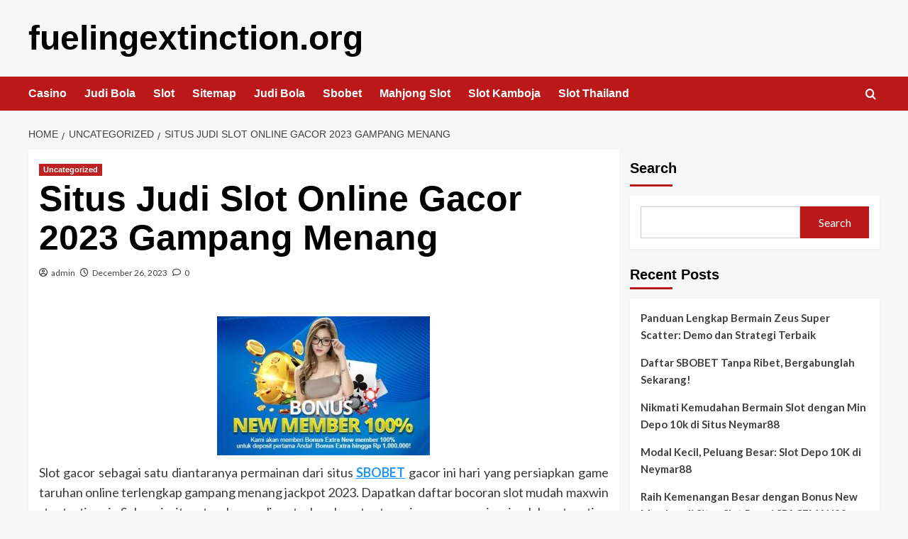

--- FILE ---
content_type: text/html; charset=UTF-8
request_url: https://www.fuelingextinction.org/situs-judi-slot-online-gacor-2023-gampang-menang/
body_size: 16833
content:
<!doctype html>
<html lang="en-US">

<head>
    <meta charset="UTF-8">
    <meta name="viewport" content="width=device-width, initial-scale=1">
    <link rel="profile" href="https://gmpg.org/xfn/11">
    <title>Situs Judi Slot Online Gacor 2023 Gampang Menang &#8211; fuelingextinction.org</title>
<meta name='robots' content='max-image-preview:large' />
<link rel='preload' href='https://fonts.googleapis.com/css?family=Source%2BSans%2BPro%3A400%2C700%7CLato%3A400%2C700&#038;subset=latin&#038;display=swap' as='style' onload="this.onload=null;this.rel='stylesheet'" type='text/css' media='all' crossorigin='anonymous'>
<link rel='preconnect' href='https://fonts.googleapis.com' crossorigin='anonymous'>
<link rel='preconnect' href='https://fonts.gstatic.com' crossorigin='anonymous'>
<link rel='dns-prefetch' href='//fonts.googleapis.com' />
<link rel='preconnect' href='https://fonts.googleapis.com' />
<link rel='preconnect' href='https://fonts.gstatic.com' />
<link rel="alternate" type="application/rss+xml" title="fuelingextinction.org &raquo; Feed" href="https://www.fuelingextinction.org/feed/" />
<link rel="alternate" type="application/rss+xml" title="fuelingextinction.org &raquo; Comments Feed" href="https://www.fuelingextinction.org/comments/feed/" />
<link rel="alternate" type="application/rss+xml" title="fuelingextinction.org &raquo; Situs Judi Slot Online Gacor 2023 Gampang Menang Comments Feed" href="https://www.fuelingextinction.org/situs-judi-slot-online-gacor-2023-gampang-menang/feed/" />
<link rel="alternate" title="oEmbed (JSON)" type="application/json+oembed" href="https://www.fuelingextinction.org/wp-json/oembed/1.0/embed?url=https%3A%2F%2Fwww.fuelingextinction.org%2Fsitus-judi-slot-online-gacor-2023-gampang-menang%2F" />
<link rel="alternate" title="oEmbed (XML)" type="text/xml+oembed" href="https://www.fuelingextinction.org/wp-json/oembed/1.0/embed?url=https%3A%2F%2Fwww.fuelingextinction.org%2Fsitus-judi-slot-online-gacor-2023-gampang-menang%2F&#038;format=xml" />
<style id='wp-img-auto-sizes-contain-inline-css' type='text/css'>
img:is([sizes=auto i],[sizes^="auto," i]){contain-intrinsic-size:3000px 1500px}
/*# sourceURL=wp-img-auto-sizes-contain-inline-css */
</style>
<style id='wp-emoji-styles-inline-css' type='text/css'>

	img.wp-smiley, img.emoji {
		display: inline !important;
		border: none !important;
		box-shadow: none !important;
		height: 1em !important;
		width: 1em !important;
		margin: 0 0.07em !important;
		vertical-align: -0.1em !important;
		background: none !important;
		padding: 0 !important;
	}
/*# sourceURL=wp-emoji-styles-inline-css */
</style>
<style id='wp-block-library-inline-css' type='text/css'>
:root{--wp-block-synced-color:#7a00df;--wp-block-synced-color--rgb:122,0,223;--wp-bound-block-color:var(--wp-block-synced-color);--wp-editor-canvas-background:#ddd;--wp-admin-theme-color:#007cba;--wp-admin-theme-color--rgb:0,124,186;--wp-admin-theme-color-darker-10:#006ba1;--wp-admin-theme-color-darker-10--rgb:0,107,160.5;--wp-admin-theme-color-darker-20:#005a87;--wp-admin-theme-color-darker-20--rgb:0,90,135;--wp-admin-border-width-focus:2px}@media (min-resolution:192dpi){:root{--wp-admin-border-width-focus:1.5px}}.wp-element-button{cursor:pointer}:root .has-very-light-gray-background-color{background-color:#eee}:root .has-very-dark-gray-background-color{background-color:#313131}:root .has-very-light-gray-color{color:#eee}:root .has-very-dark-gray-color{color:#313131}:root .has-vivid-green-cyan-to-vivid-cyan-blue-gradient-background{background:linear-gradient(135deg,#00d084,#0693e3)}:root .has-purple-crush-gradient-background{background:linear-gradient(135deg,#34e2e4,#4721fb 50%,#ab1dfe)}:root .has-hazy-dawn-gradient-background{background:linear-gradient(135deg,#faaca8,#dad0ec)}:root .has-subdued-olive-gradient-background{background:linear-gradient(135deg,#fafae1,#67a671)}:root .has-atomic-cream-gradient-background{background:linear-gradient(135deg,#fdd79a,#004a59)}:root .has-nightshade-gradient-background{background:linear-gradient(135deg,#330968,#31cdcf)}:root .has-midnight-gradient-background{background:linear-gradient(135deg,#020381,#2874fc)}:root{--wp--preset--font-size--normal:16px;--wp--preset--font-size--huge:42px}.has-regular-font-size{font-size:1em}.has-larger-font-size{font-size:2.625em}.has-normal-font-size{font-size:var(--wp--preset--font-size--normal)}.has-huge-font-size{font-size:var(--wp--preset--font-size--huge)}.has-text-align-center{text-align:center}.has-text-align-left{text-align:left}.has-text-align-right{text-align:right}.has-fit-text{white-space:nowrap!important}#end-resizable-editor-section{display:none}.aligncenter{clear:both}.items-justified-left{justify-content:flex-start}.items-justified-center{justify-content:center}.items-justified-right{justify-content:flex-end}.items-justified-space-between{justify-content:space-between}.screen-reader-text{border:0;clip-path:inset(50%);height:1px;margin:-1px;overflow:hidden;padding:0;position:absolute;width:1px;word-wrap:normal!important}.screen-reader-text:focus{background-color:#ddd;clip-path:none;color:#444;display:block;font-size:1em;height:auto;left:5px;line-height:normal;padding:15px 23px 14px;text-decoration:none;top:5px;width:auto;z-index:100000}html :where(.has-border-color){border-style:solid}html :where([style*=border-top-color]){border-top-style:solid}html :where([style*=border-right-color]){border-right-style:solid}html :where([style*=border-bottom-color]){border-bottom-style:solid}html :where([style*=border-left-color]){border-left-style:solid}html :where([style*=border-width]){border-style:solid}html :where([style*=border-top-width]){border-top-style:solid}html :where([style*=border-right-width]){border-right-style:solid}html :where([style*=border-bottom-width]){border-bottom-style:solid}html :where([style*=border-left-width]){border-left-style:solid}html :where(img[class*=wp-image-]){height:auto;max-width:100%}:where(figure){margin:0 0 1em}html :where(.is-position-sticky){--wp-admin--admin-bar--position-offset:var(--wp-admin--admin-bar--height,0px)}@media screen and (max-width:600px){html :where(.is-position-sticky){--wp-admin--admin-bar--position-offset:0px}}

/*# sourceURL=wp-block-library-inline-css */
</style><style id='wp-block-archives-inline-css' type='text/css'>
.wp-block-archives{box-sizing:border-box}.wp-block-archives-dropdown label{display:block}
/*# sourceURL=https://www.fuelingextinction.org/wp-includes/blocks/archives/style.min.css */
</style>
<style id='wp-block-categories-inline-css' type='text/css'>
.wp-block-categories{box-sizing:border-box}.wp-block-categories.alignleft{margin-right:2em}.wp-block-categories.alignright{margin-left:2em}.wp-block-categories.wp-block-categories-dropdown.aligncenter{text-align:center}.wp-block-categories .wp-block-categories__label{display:block;width:100%}
/*# sourceURL=https://www.fuelingextinction.org/wp-includes/blocks/categories/style.min.css */
</style>
<style id='wp-block-heading-inline-css' type='text/css'>
h1:where(.wp-block-heading).has-background,h2:where(.wp-block-heading).has-background,h3:where(.wp-block-heading).has-background,h4:where(.wp-block-heading).has-background,h5:where(.wp-block-heading).has-background,h6:where(.wp-block-heading).has-background{padding:1.25em 2.375em}h1.has-text-align-left[style*=writing-mode]:where([style*=vertical-lr]),h1.has-text-align-right[style*=writing-mode]:where([style*=vertical-rl]),h2.has-text-align-left[style*=writing-mode]:where([style*=vertical-lr]),h2.has-text-align-right[style*=writing-mode]:where([style*=vertical-rl]),h3.has-text-align-left[style*=writing-mode]:where([style*=vertical-lr]),h3.has-text-align-right[style*=writing-mode]:where([style*=vertical-rl]),h4.has-text-align-left[style*=writing-mode]:where([style*=vertical-lr]),h4.has-text-align-right[style*=writing-mode]:where([style*=vertical-rl]),h5.has-text-align-left[style*=writing-mode]:where([style*=vertical-lr]),h5.has-text-align-right[style*=writing-mode]:where([style*=vertical-rl]),h6.has-text-align-left[style*=writing-mode]:where([style*=vertical-lr]),h6.has-text-align-right[style*=writing-mode]:where([style*=vertical-rl]){rotate:180deg}
/*# sourceURL=https://www.fuelingextinction.org/wp-includes/blocks/heading/style.min.css */
</style>
<style id='wp-block-latest-comments-inline-css' type='text/css'>
ol.wp-block-latest-comments{box-sizing:border-box;margin-left:0}:where(.wp-block-latest-comments:not([style*=line-height] .wp-block-latest-comments__comment)){line-height:1.1}:where(.wp-block-latest-comments:not([style*=line-height] .wp-block-latest-comments__comment-excerpt p)){line-height:1.8}.has-dates :where(.wp-block-latest-comments:not([style*=line-height])),.has-excerpts :where(.wp-block-latest-comments:not([style*=line-height])){line-height:1.5}.wp-block-latest-comments .wp-block-latest-comments{padding-left:0}.wp-block-latest-comments__comment{list-style:none;margin-bottom:1em}.has-avatars .wp-block-latest-comments__comment{list-style:none;min-height:2.25em}.has-avatars .wp-block-latest-comments__comment .wp-block-latest-comments__comment-excerpt,.has-avatars .wp-block-latest-comments__comment .wp-block-latest-comments__comment-meta{margin-left:3.25em}.wp-block-latest-comments__comment-excerpt p{font-size:.875em;margin:.36em 0 1.4em}.wp-block-latest-comments__comment-date{display:block;font-size:.75em}.wp-block-latest-comments .avatar,.wp-block-latest-comments__comment-avatar{border-radius:1.5em;display:block;float:left;height:2.5em;margin-right:.75em;width:2.5em}.wp-block-latest-comments[class*=-font-size] a,.wp-block-latest-comments[style*=font-size] a{font-size:inherit}
/*# sourceURL=https://www.fuelingextinction.org/wp-includes/blocks/latest-comments/style.min.css */
</style>
<style id='wp-block-latest-posts-inline-css' type='text/css'>
.wp-block-latest-posts{box-sizing:border-box}.wp-block-latest-posts.alignleft{margin-right:2em}.wp-block-latest-posts.alignright{margin-left:2em}.wp-block-latest-posts.wp-block-latest-posts__list{list-style:none}.wp-block-latest-posts.wp-block-latest-posts__list li{clear:both;overflow-wrap:break-word}.wp-block-latest-posts.is-grid{display:flex;flex-wrap:wrap}.wp-block-latest-posts.is-grid li{margin:0 1.25em 1.25em 0;width:100%}@media (min-width:600px){.wp-block-latest-posts.columns-2 li{width:calc(50% - .625em)}.wp-block-latest-posts.columns-2 li:nth-child(2n){margin-right:0}.wp-block-latest-posts.columns-3 li{width:calc(33.33333% - .83333em)}.wp-block-latest-posts.columns-3 li:nth-child(3n){margin-right:0}.wp-block-latest-posts.columns-4 li{width:calc(25% - .9375em)}.wp-block-latest-posts.columns-4 li:nth-child(4n){margin-right:0}.wp-block-latest-posts.columns-5 li{width:calc(20% - 1em)}.wp-block-latest-posts.columns-5 li:nth-child(5n){margin-right:0}.wp-block-latest-posts.columns-6 li{width:calc(16.66667% - 1.04167em)}.wp-block-latest-posts.columns-6 li:nth-child(6n){margin-right:0}}:root :where(.wp-block-latest-posts.is-grid){padding:0}:root :where(.wp-block-latest-posts.wp-block-latest-posts__list){padding-left:0}.wp-block-latest-posts__post-author,.wp-block-latest-posts__post-date{display:block;font-size:.8125em}.wp-block-latest-posts__post-excerpt,.wp-block-latest-posts__post-full-content{margin-bottom:1em;margin-top:.5em}.wp-block-latest-posts__featured-image a{display:inline-block}.wp-block-latest-posts__featured-image img{height:auto;max-width:100%;width:auto}.wp-block-latest-posts__featured-image.alignleft{float:left;margin-right:1em}.wp-block-latest-posts__featured-image.alignright{float:right;margin-left:1em}.wp-block-latest-posts__featured-image.aligncenter{margin-bottom:1em;text-align:center}
/*# sourceURL=https://www.fuelingextinction.org/wp-includes/blocks/latest-posts/style.min.css */
</style>
<style id='wp-block-search-inline-css' type='text/css'>
.wp-block-search__button{margin-left:10px;word-break:normal}.wp-block-search__button.has-icon{line-height:0}.wp-block-search__button svg{height:1.25em;min-height:24px;min-width:24px;width:1.25em;fill:currentColor;vertical-align:text-bottom}:where(.wp-block-search__button){border:1px solid #ccc;padding:6px 10px}.wp-block-search__inside-wrapper{display:flex;flex:auto;flex-wrap:nowrap;max-width:100%}.wp-block-search__label{width:100%}.wp-block-search.wp-block-search__button-only .wp-block-search__button{box-sizing:border-box;display:flex;flex-shrink:0;justify-content:center;margin-left:0;max-width:100%}.wp-block-search.wp-block-search__button-only .wp-block-search__inside-wrapper{min-width:0!important;transition-property:width}.wp-block-search.wp-block-search__button-only .wp-block-search__input{flex-basis:100%;transition-duration:.3s}.wp-block-search.wp-block-search__button-only.wp-block-search__searchfield-hidden,.wp-block-search.wp-block-search__button-only.wp-block-search__searchfield-hidden .wp-block-search__inside-wrapper{overflow:hidden}.wp-block-search.wp-block-search__button-only.wp-block-search__searchfield-hidden .wp-block-search__input{border-left-width:0!important;border-right-width:0!important;flex-basis:0;flex-grow:0;margin:0;min-width:0!important;padding-left:0!important;padding-right:0!important;width:0!important}:where(.wp-block-search__input){appearance:none;border:1px solid #949494;flex-grow:1;font-family:inherit;font-size:inherit;font-style:inherit;font-weight:inherit;letter-spacing:inherit;line-height:inherit;margin-left:0;margin-right:0;min-width:3rem;padding:8px;text-decoration:unset!important;text-transform:inherit}:where(.wp-block-search__button-inside .wp-block-search__inside-wrapper){background-color:#fff;border:1px solid #949494;box-sizing:border-box;padding:4px}:where(.wp-block-search__button-inside .wp-block-search__inside-wrapper) .wp-block-search__input{border:none;border-radius:0;padding:0 4px}:where(.wp-block-search__button-inside .wp-block-search__inside-wrapper) .wp-block-search__input:focus{outline:none}:where(.wp-block-search__button-inside .wp-block-search__inside-wrapper) :where(.wp-block-search__button){padding:4px 8px}.wp-block-search.aligncenter .wp-block-search__inside-wrapper{margin:auto}.wp-block[data-align=right] .wp-block-search.wp-block-search__button-only .wp-block-search__inside-wrapper{float:right}
/*# sourceURL=https://www.fuelingextinction.org/wp-includes/blocks/search/style.min.css */
</style>
<style id='wp-block-search-theme-inline-css' type='text/css'>
.wp-block-search .wp-block-search__label{font-weight:700}.wp-block-search__button{border:1px solid #ccc;padding:.375em .625em}
/*# sourceURL=https://www.fuelingextinction.org/wp-includes/blocks/search/theme.min.css */
</style>
<style id='wp-block-group-inline-css' type='text/css'>
.wp-block-group{box-sizing:border-box}:where(.wp-block-group.wp-block-group-is-layout-constrained){position:relative}
/*# sourceURL=https://www.fuelingextinction.org/wp-includes/blocks/group/style.min.css */
</style>
<style id='wp-block-group-theme-inline-css' type='text/css'>
:where(.wp-block-group.has-background){padding:1.25em 2.375em}
/*# sourceURL=https://www.fuelingextinction.org/wp-includes/blocks/group/theme.min.css */
</style>
<style id='global-styles-inline-css' type='text/css'>
:root{--wp--preset--aspect-ratio--square: 1;--wp--preset--aspect-ratio--4-3: 4/3;--wp--preset--aspect-ratio--3-4: 3/4;--wp--preset--aspect-ratio--3-2: 3/2;--wp--preset--aspect-ratio--2-3: 2/3;--wp--preset--aspect-ratio--16-9: 16/9;--wp--preset--aspect-ratio--9-16: 9/16;--wp--preset--color--black: #000000;--wp--preset--color--cyan-bluish-gray: #abb8c3;--wp--preset--color--white: #ffffff;--wp--preset--color--pale-pink: #f78da7;--wp--preset--color--vivid-red: #cf2e2e;--wp--preset--color--luminous-vivid-orange: #ff6900;--wp--preset--color--luminous-vivid-amber: #fcb900;--wp--preset--color--light-green-cyan: #7bdcb5;--wp--preset--color--vivid-green-cyan: #00d084;--wp--preset--color--pale-cyan-blue: #8ed1fc;--wp--preset--color--vivid-cyan-blue: #0693e3;--wp--preset--color--vivid-purple: #9b51e0;--wp--preset--gradient--vivid-cyan-blue-to-vivid-purple: linear-gradient(135deg,rgb(6,147,227) 0%,rgb(155,81,224) 100%);--wp--preset--gradient--light-green-cyan-to-vivid-green-cyan: linear-gradient(135deg,rgb(122,220,180) 0%,rgb(0,208,130) 100%);--wp--preset--gradient--luminous-vivid-amber-to-luminous-vivid-orange: linear-gradient(135deg,rgb(252,185,0) 0%,rgb(255,105,0) 100%);--wp--preset--gradient--luminous-vivid-orange-to-vivid-red: linear-gradient(135deg,rgb(255,105,0) 0%,rgb(207,46,46) 100%);--wp--preset--gradient--very-light-gray-to-cyan-bluish-gray: linear-gradient(135deg,rgb(238,238,238) 0%,rgb(169,184,195) 100%);--wp--preset--gradient--cool-to-warm-spectrum: linear-gradient(135deg,rgb(74,234,220) 0%,rgb(151,120,209) 20%,rgb(207,42,186) 40%,rgb(238,44,130) 60%,rgb(251,105,98) 80%,rgb(254,248,76) 100%);--wp--preset--gradient--blush-light-purple: linear-gradient(135deg,rgb(255,206,236) 0%,rgb(152,150,240) 100%);--wp--preset--gradient--blush-bordeaux: linear-gradient(135deg,rgb(254,205,165) 0%,rgb(254,45,45) 50%,rgb(107,0,62) 100%);--wp--preset--gradient--luminous-dusk: linear-gradient(135deg,rgb(255,203,112) 0%,rgb(199,81,192) 50%,rgb(65,88,208) 100%);--wp--preset--gradient--pale-ocean: linear-gradient(135deg,rgb(255,245,203) 0%,rgb(182,227,212) 50%,rgb(51,167,181) 100%);--wp--preset--gradient--electric-grass: linear-gradient(135deg,rgb(202,248,128) 0%,rgb(113,206,126) 100%);--wp--preset--gradient--midnight: linear-gradient(135deg,rgb(2,3,129) 0%,rgb(40,116,252) 100%);--wp--preset--font-size--small: 13px;--wp--preset--font-size--medium: 20px;--wp--preset--font-size--large: 36px;--wp--preset--font-size--x-large: 42px;--wp--preset--spacing--20: 0.44rem;--wp--preset--spacing--30: 0.67rem;--wp--preset--spacing--40: 1rem;--wp--preset--spacing--50: 1.5rem;--wp--preset--spacing--60: 2.25rem;--wp--preset--spacing--70: 3.38rem;--wp--preset--spacing--80: 5.06rem;--wp--preset--shadow--natural: 6px 6px 9px rgba(0, 0, 0, 0.2);--wp--preset--shadow--deep: 12px 12px 50px rgba(0, 0, 0, 0.4);--wp--preset--shadow--sharp: 6px 6px 0px rgba(0, 0, 0, 0.2);--wp--preset--shadow--outlined: 6px 6px 0px -3px rgb(255, 255, 255), 6px 6px rgb(0, 0, 0);--wp--preset--shadow--crisp: 6px 6px 0px rgb(0, 0, 0);}:root { --wp--style--global--content-size: 740px;--wp--style--global--wide-size: 1200px; }:where(body) { margin: 0; }.wp-site-blocks > .alignleft { float: left; margin-right: 2em; }.wp-site-blocks > .alignright { float: right; margin-left: 2em; }.wp-site-blocks > .aligncenter { justify-content: center; margin-left: auto; margin-right: auto; }:where(.wp-site-blocks) > * { margin-block-start: 24px; margin-block-end: 0; }:where(.wp-site-blocks) > :first-child { margin-block-start: 0; }:where(.wp-site-blocks) > :last-child { margin-block-end: 0; }:root { --wp--style--block-gap: 24px; }:root :where(.is-layout-flow) > :first-child{margin-block-start: 0;}:root :where(.is-layout-flow) > :last-child{margin-block-end: 0;}:root :where(.is-layout-flow) > *{margin-block-start: 24px;margin-block-end: 0;}:root :where(.is-layout-constrained) > :first-child{margin-block-start: 0;}:root :where(.is-layout-constrained) > :last-child{margin-block-end: 0;}:root :where(.is-layout-constrained) > *{margin-block-start: 24px;margin-block-end: 0;}:root :where(.is-layout-flex){gap: 24px;}:root :where(.is-layout-grid){gap: 24px;}.is-layout-flow > .alignleft{float: left;margin-inline-start: 0;margin-inline-end: 2em;}.is-layout-flow > .alignright{float: right;margin-inline-start: 2em;margin-inline-end: 0;}.is-layout-flow > .aligncenter{margin-left: auto !important;margin-right: auto !important;}.is-layout-constrained > .alignleft{float: left;margin-inline-start: 0;margin-inline-end: 2em;}.is-layout-constrained > .alignright{float: right;margin-inline-start: 2em;margin-inline-end: 0;}.is-layout-constrained > .aligncenter{margin-left: auto !important;margin-right: auto !important;}.is-layout-constrained > :where(:not(.alignleft):not(.alignright):not(.alignfull)){max-width: var(--wp--style--global--content-size);margin-left: auto !important;margin-right: auto !important;}.is-layout-constrained > .alignwide{max-width: var(--wp--style--global--wide-size);}body .is-layout-flex{display: flex;}.is-layout-flex{flex-wrap: wrap;align-items: center;}.is-layout-flex > :is(*, div){margin: 0;}body .is-layout-grid{display: grid;}.is-layout-grid > :is(*, div){margin: 0;}body{padding-top: 0px;padding-right: 0px;padding-bottom: 0px;padding-left: 0px;}a:where(:not(.wp-element-button)){text-decoration: none;}:root :where(.wp-element-button, .wp-block-button__link){background-color: #32373c;border-width: 0;color: #fff;font-family: inherit;font-size: inherit;font-style: inherit;font-weight: inherit;letter-spacing: inherit;line-height: inherit;padding-top: calc(0.667em + 2px);padding-right: calc(1.333em + 2px);padding-bottom: calc(0.667em + 2px);padding-left: calc(1.333em + 2px);text-decoration: none;text-transform: inherit;}.has-black-color{color: var(--wp--preset--color--black) !important;}.has-cyan-bluish-gray-color{color: var(--wp--preset--color--cyan-bluish-gray) !important;}.has-white-color{color: var(--wp--preset--color--white) !important;}.has-pale-pink-color{color: var(--wp--preset--color--pale-pink) !important;}.has-vivid-red-color{color: var(--wp--preset--color--vivid-red) !important;}.has-luminous-vivid-orange-color{color: var(--wp--preset--color--luminous-vivid-orange) !important;}.has-luminous-vivid-amber-color{color: var(--wp--preset--color--luminous-vivid-amber) !important;}.has-light-green-cyan-color{color: var(--wp--preset--color--light-green-cyan) !important;}.has-vivid-green-cyan-color{color: var(--wp--preset--color--vivid-green-cyan) !important;}.has-pale-cyan-blue-color{color: var(--wp--preset--color--pale-cyan-blue) !important;}.has-vivid-cyan-blue-color{color: var(--wp--preset--color--vivid-cyan-blue) !important;}.has-vivid-purple-color{color: var(--wp--preset--color--vivid-purple) !important;}.has-black-background-color{background-color: var(--wp--preset--color--black) !important;}.has-cyan-bluish-gray-background-color{background-color: var(--wp--preset--color--cyan-bluish-gray) !important;}.has-white-background-color{background-color: var(--wp--preset--color--white) !important;}.has-pale-pink-background-color{background-color: var(--wp--preset--color--pale-pink) !important;}.has-vivid-red-background-color{background-color: var(--wp--preset--color--vivid-red) !important;}.has-luminous-vivid-orange-background-color{background-color: var(--wp--preset--color--luminous-vivid-orange) !important;}.has-luminous-vivid-amber-background-color{background-color: var(--wp--preset--color--luminous-vivid-amber) !important;}.has-light-green-cyan-background-color{background-color: var(--wp--preset--color--light-green-cyan) !important;}.has-vivid-green-cyan-background-color{background-color: var(--wp--preset--color--vivid-green-cyan) !important;}.has-pale-cyan-blue-background-color{background-color: var(--wp--preset--color--pale-cyan-blue) !important;}.has-vivid-cyan-blue-background-color{background-color: var(--wp--preset--color--vivid-cyan-blue) !important;}.has-vivid-purple-background-color{background-color: var(--wp--preset--color--vivid-purple) !important;}.has-black-border-color{border-color: var(--wp--preset--color--black) !important;}.has-cyan-bluish-gray-border-color{border-color: var(--wp--preset--color--cyan-bluish-gray) !important;}.has-white-border-color{border-color: var(--wp--preset--color--white) !important;}.has-pale-pink-border-color{border-color: var(--wp--preset--color--pale-pink) !important;}.has-vivid-red-border-color{border-color: var(--wp--preset--color--vivid-red) !important;}.has-luminous-vivid-orange-border-color{border-color: var(--wp--preset--color--luminous-vivid-orange) !important;}.has-luminous-vivid-amber-border-color{border-color: var(--wp--preset--color--luminous-vivid-amber) !important;}.has-light-green-cyan-border-color{border-color: var(--wp--preset--color--light-green-cyan) !important;}.has-vivid-green-cyan-border-color{border-color: var(--wp--preset--color--vivid-green-cyan) !important;}.has-pale-cyan-blue-border-color{border-color: var(--wp--preset--color--pale-cyan-blue) !important;}.has-vivid-cyan-blue-border-color{border-color: var(--wp--preset--color--vivid-cyan-blue) !important;}.has-vivid-purple-border-color{border-color: var(--wp--preset--color--vivid-purple) !important;}.has-vivid-cyan-blue-to-vivid-purple-gradient-background{background: var(--wp--preset--gradient--vivid-cyan-blue-to-vivid-purple) !important;}.has-light-green-cyan-to-vivid-green-cyan-gradient-background{background: var(--wp--preset--gradient--light-green-cyan-to-vivid-green-cyan) !important;}.has-luminous-vivid-amber-to-luminous-vivid-orange-gradient-background{background: var(--wp--preset--gradient--luminous-vivid-amber-to-luminous-vivid-orange) !important;}.has-luminous-vivid-orange-to-vivid-red-gradient-background{background: var(--wp--preset--gradient--luminous-vivid-orange-to-vivid-red) !important;}.has-very-light-gray-to-cyan-bluish-gray-gradient-background{background: var(--wp--preset--gradient--very-light-gray-to-cyan-bluish-gray) !important;}.has-cool-to-warm-spectrum-gradient-background{background: var(--wp--preset--gradient--cool-to-warm-spectrum) !important;}.has-blush-light-purple-gradient-background{background: var(--wp--preset--gradient--blush-light-purple) !important;}.has-blush-bordeaux-gradient-background{background: var(--wp--preset--gradient--blush-bordeaux) !important;}.has-luminous-dusk-gradient-background{background: var(--wp--preset--gradient--luminous-dusk) !important;}.has-pale-ocean-gradient-background{background: var(--wp--preset--gradient--pale-ocean) !important;}.has-electric-grass-gradient-background{background: var(--wp--preset--gradient--electric-grass) !important;}.has-midnight-gradient-background{background: var(--wp--preset--gradient--midnight) !important;}.has-small-font-size{font-size: var(--wp--preset--font-size--small) !important;}.has-medium-font-size{font-size: var(--wp--preset--font-size--medium) !important;}.has-large-font-size{font-size: var(--wp--preset--font-size--large) !important;}.has-x-large-font-size{font-size: var(--wp--preset--font-size--x-large) !important;}
/*# sourceURL=global-styles-inline-css */
</style>

<link rel='stylesheet' id='covernews-google-fonts-css' href='https://fonts.googleapis.com/css?family=Source%2BSans%2BPro%3A400%2C700%7CLato%3A400%2C700&#038;subset=latin&#038;display=swap' type='text/css' media='all' />
<link rel='stylesheet' id='covernews-icons-css' href='https://www.fuelingextinction.org/wp-content/themes/covernews/assets/icons/style.css?ver=6.9' type='text/css' media='all' />
<link rel='stylesheet' id='bootstrap-css' href='https://www.fuelingextinction.org/wp-content/themes/covernews/assets/bootstrap/css/bootstrap.min.css?ver=6.9' type='text/css' media='all' />
<link rel='stylesheet' id='covernews-style-css' href='https://www.fuelingextinction.org/wp-content/themes/covernews/style.min.css?ver=5.4.0' type='text/css' media='all' />
<style id='akismet-widget-style-inline-css' type='text/css'>

			.a-stats {
				--akismet-color-mid-green: #357b49;
				--akismet-color-white: #fff;
				--akismet-color-light-grey: #f6f7f7;

				max-width: 350px;
				width: auto;
			}

			.a-stats * {
				all: unset;
				box-sizing: border-box;
			}

			.a-stats strong {
				font-weight: 600;
			}

			.a-stats a.a-stats__link,
			.a-stats a.a-stats__link:visited,
			.a-stats a.a-stats__link:active {
				background: var(--akismet-color-mid-green);
				border: none;
				box-shadow: none;
				border-radius: 8px;
				color: var(--akismet-color-white);
				cursor: pointer;
				display: block;
				font-family: -apple-system, BlinkMacSystemFont, 'Segoe UI', 'Roboto', 'Oxygen-Sans', 'Ubuntu', 'Cantarell', 'Helvetica Neue', sans-serif;
				font-weight: 500;
				padding: 12px;
				text-align: center;
				text-decoration: none;
				transition: all 0.2s ease;
			}

			/* Extra specificity to deal with TwentyTwentyOne focus style */
			.widget .a-stats a.a-stats__link:focus {
				background: var(--akismet-color-mid-green);
				color: var(--akismet-color-white);
				text-decoration: none;
			}

			.a-stats a.a-stats__link:hover {
				filter: brightness(110%);
				box-shadow: 0 4px 12px rgba(0, 0, 0, 0.06), 0 0 2px rgba(0, 0, 0, 0.16);
			}

			.a-stats .count {
				color: var(--akismet-color-white);
				display: block;
				font-size: 1.5em;
				line-height: 1.4;
				padding: 0 13px;
				white-space: nowrap;
			}
		
/*# sourceURL=akismet-widget-style-inline-css */
</style>
<script type="text/javascript" src="https://www.fuelingextinction.org/wp-includes/js/jquery/jquery.min.js?ver=3.7.1" id="jquery-core-js"></script>
<script type="text/javascript" src="https://www.fuelingextinction.org/wp-includes/js/jquery/jquery-migrate.min.js?ver=3.4.1" id="jquery-migrate-js"></script>
<link rel="https://api.w.org/" href="https://www.fuelingextinction.org/wp-json/" /><link rel="alternate" title="JSON" type="application/json" href="https://www.fuelingextinction.org/wp-json/wp/v2/posts/61" /><link rel="EditURI" type="application/rsd+xml" title="RSD" href="https://www.fuelingextinction.org/xmlrpc.php?rsd" />
<meta name="generator" content="WordPress 6.9" />
<link rel="canonical" href="https://www.fuelingextinction.org/situs-judi-slot-online-gacor-2023-gampang-menang/" />
<link rel='shortlink' href='https://www.fuelingextinction.org/?p=61' />
        <style type="text/css">
                        .site-title a,
            .site-header .site-branding .site-title a:visited,
            .site-header .site-branding .site-title a:hover,
            .site-description {
                color: #000000;
            }

            .site-branding .site-title {
                font-size: 48px;
            }

            @media only screen and (max-width: 640px) {
                .header-layout-3 .site-header .site-branding .site-title,
                .site-branding .site-title {
                    font-size: 60px;

                }
              }   

           @media only screen and (max-width: 375px) {
               .header-layout-3 .site-header .site-branding .site-title,
               .site-branding .site-title {
                        font-size: 50px;

                    }
                }
                
                    .elementor-template-full-width .elementor-section.elementor-section-full_width > .elementor-container,
        .elementor-template-full-width .elementor-section.elementor-section-boxed > .elementor-container{
            max-width: 1200px;
        }
        @media (min-width: 1600px){
            .elementor-template-full-width .elementor-section.elementor-section-full_width > .elementor-container,
            .elementor-template-full-width .elementor-section.elementor-section-boxed > .elementor-container{
                max-width: 1600px;
            }
        }
        
        .align-content-left .elementor-section-stretched,
        .align-content-right .elementor-section-stretched {
            max-width: 100%;
            left: 0 !important;
        }


        </style>
        </head>

<body class="wp-singular post-template-default single single-post postid-61 single-format-standard wp-embed-responsive wp-theme-covernews default-content-layout scrollup-sticky-header aft-sticky-header aft-sticky-sidebar default aft-container-default aft-main-banner-slider-editors-picks-trending single-content-mode-default header-image-default align-content-left aft-and">
    
            <div id="af-preloader">
            <div id="loader-wrapper">
                <div id="loader"></div>
            </div>
        </div>
    
    <div id="page" class="site">
        <a class="skip-link screen-reader-text" href="#content">Skip to content</a>

        <div class="header-layout-1">
    <header id="masthead" class="site-header">
        <div class="masthead-banner " >
      <div class="container">
        <div class="row">
          <div class="col-md-4">
            <div class="site-branding">
                              <p class="site-title font-family-1">
                  <a href="https://www.fuelingextinction.org/" rel="home">fuelingextinction.org</a>
                </p>
              
                          </div>
          </div>
          <div class="col-md-8">
                      </div>
        </div>
      </div>
    </div>
    <nav id="site-navigation" class="main-navigation">
      <div class="container">
        <div class="row">
          <div class="kol-12">
            <div class="navigation-container">

              <div class="main-navigation-container-items-wrapper">

                <span class="toggle-menu">
                  <a
                    href="#"
                    class="aft-void-menu"
                    role="button"
                    aria-label="Toggle Primary Menu"
                    aria-controls="primary-menu" aria-expanded="false">
                    <span class="screen-reader-text">Primary Menu</span>
                    <i class="ham"></i>
                  </a>
                </span>
                <span class="af-mobile-site-title-wrap">
                                    <p class="site-title font-family-1">
                    <a href="https://www.fuelingextinction.org/" rel="home">fuelingextinction.org</a>
                  </p>
                </span>
                <div class="menu main-menu"><ul id="primary-menu" class="menu"><li id="menu-item-7" class="menu-item menu-item-type-taxonomy menu-item-object-category menu-item-7"><a href="https://www.fuelingextinction.org/category/casino/">Casino</a></li>
<li id="menu-item-8" class="menu-item menu-item-type-taxonomy menu-item-object-category menu-item-8"><a href="https://www.fuelingextinction.org/category/judi-bola/">Judi Bola</a></li>
<li id="menu-item-9" class="menu-item menu-item-type-taxonomy menu-item-object-category menu-item-9"><a href="https://www.fuelingextinction.org/category/slot/">Slot</a></li>
<li id="menu-item-6" class="menu-item menu-item-type-custom menu-item-object-custom menu-item-6"><a href="/sitemap_index.xml">Sitemap</a></li>
<li id="menu-item-326" class="menu-item menu-item-type-custom menu-item-object-custom menu-item-326"><a href="https://aryanakarawacitangerang.com/">Judi Bola</a></li>
<li id="menu-item-327" class="menu-item menu-item-type-custom menu-item-object-custom menu-item-327"><a href="https://themasterstouchmassage.com/">Sbobet</a></li>
<li id="menu-item-328" class="menu-item menu-item-type-custom menu-item-object-custom menu-item-328"><a href="https://www.sorsiemorsirestaurant.com/">Mahjong Slot</a></li>
<li id="menu-item-329" class="menu-item menu-item-type-custom menu-item-object-custom menu-item-329"><a href="https://www.yangda-restaurant.com/">Slot Kamboja</a></li>
<li id="menu-item-330" class="menu-item menu-item-type-custom menu-item-object-custom menu-item-330"><a href="https://cedarpointresort.net/">Slot Thailand</a></li>
</ul></div>              </div>
              <div class="cart-search">

                <div class="af-search-wrap">
                  <div class="search-overlay">
                    <a href="#" title="Search" class="search-icon">
                      <i class="fa fa-search"></i>
                    </a>
                    <div class="af-search-form">
                      <form role="search" method="get" class="search-form" action="https://www.fuelingextinction.org/">
				<label>
					<span class="screen-reader-text">Search for:</span>
					<input type="search" class="search-field" placeholder="Search &hellip;" value="" name="s" />
				</label>
				<input type="submit" class="search-submit" value="Search" />
			</form>                    </div>
                  </div>
                </div>
              </div>


            </div>
          </div>
        </div>
      </div>
    </nav>
  </header>
</div>

        
            <div id="content" class="container">
                                <div class="em-breadcrumbs font-family-1 covernews-breadcrumbs">
            <div class="row">
                <div role="navigation" aria-label="Breadcrumbs" class="breadcrumb-trail breadcrumbs" itemprop="breadcrumb"><ul class="trail-items" itemscope itemtype="http://schema.org/BreadcrumbList"><meta name="numberOfItems" content="3" /><meta name="itemListOrder" content="Ascending" /><li itemprop="itemListElement" itemscope itemtype="http://schema.org/ListItem" class="trail-item trail-begin"><a href="https://www.fuelingextinction.org/" rel="home" itemprop="item"><span itemprop="name">Home</span></a><meta itemprop="position" content="1" /></li><li itemprop="itemListElement" itemscope itemtype="http://schema.org/ListItem" class="trail-item"><a href="https://www.fuelingextinction.org/category/uncategorized/" itemprop="item"><span itemprop="name">Uncategorized</span></a><meta itemprop="position" content="2" /></li><li itemprop="itemListElement" itemscope itemtype="http://schema.org/ListItem" class="trail-item trail-end"><a href="https://www.fuelingextinction.org/situs-judi-slot-online-gacor-2023-gampang-menang/" itemprop="item"><span itemprop="name">Situs Judi Slot Online Gacor 2023 Gampang Menang</span></a><meta itemprop="position" content="3" /></li></ul></div>            </div>
        </div>
                <div class="section-block-upper row">
                <div id="primary" class="content-area">
                    <main id="main" class="site-main">

                                                    <article id="post-61" class="af-single-article post-61 post type-post status-publish format-standard hentry category-uncategorized">
                                <div class="entry-content-wrap">
                                    <header class="entry-header">

    <div class="header-details-wrapper">
        <div class="entry-header-details">
                            <div class="figure-categories figure-categories-bg">
                                        <ul class="cat-links"><li class="meta-category">
                             <a class="covernews-categories category-color-1"
                            href="https://www.fuelingextinction.org/category/uncategorized/" 
                            aria-label="View all posts in Uncategorized"> 
                                 Uncategorized
                             </a>
                        </li></ul>                </div>
                        <h1 class="entry-title">Situs Judi Slot Online Gacor 2023 Gampang Menang</h1>
            
                
    <span class="author-links">

      
        <span class="item-metadata posts-author">
          <i class="far fa-user-circle"></i>
                          <a href="https://www.fuelingextinction.org/author/fuelingextinct88/">
                    admin                </a>
               </span>
                    <span class="item-metadata posts-date">
          <i class="far fa-clock"></i>
          <a href="https://www.fuelingextinction.org/2023/12/">
            December 26, 2023          </a>
        </span>
                      <span class="aft-comment-count">
            <a href="https://www.fuelingextinction.org/situs-judi-slot-online-gacor-2023-gampang-menang/">
              <i class="far fa-comment"></i>
              <span class="aft-show-hover">
                0              </span>
            </a>
          </span>
          </span>
                

                    </div>
    </div>

        <div class="aft-post-thumbnail-wrapper">    
            </div>
    </header><!-- .entry-header -->                                    

    <div class="entry-content">
        <h2 style="text-align: center;"><img fetchpriority="high" decoding="async" class="alignnone size-medium wp-image-25" src="https://www.fuelingextinction.org/wp-content/uploads/2023/11/ceriabet--300x196.jpg" alt="" width="300" height="196" srcset="https://www.fuelingextinction.org/wp-content/uploads/2023/11/ceriabet--300x196.jpg 300w, https://www.fuelingextinction.org/wp-content/uploads/2023/11/ceriabet-.jpg 460w" sizes="(max-width: 300px) 100vw, 300px" /></h2>
<p style="text-align: justify;">Slot gacor sebagai satu diantaranya permainan dari situs <strong><a href="https://thederbygrille.com/">SBOBET</a></strong> gacor ini hari yang persiapkan game taruhan online terlengkap gampang menang jackpot 2023. Dapatkan daftar bocoran slot mudah maxwin rtp tertinggi. Sebagai situs taruhan online terlengkap tentu saja mempunyai sejumlah ratus tipe permainan yang bisa dimainkan dan tentu saja memberi keuntungan semua member kami.</p>
<p style="text-align: justify;">Dengan kedatangan situs slot gacor kami sudah pasti menjadi salah satu langkah untuk memperoleh untung besar. Disamping itu karena ada banyak provider slot yang kerja sama dengan kami dapat menjadi referensi baik untuk kita semua. Sejumlah pemain sudah pasti akan dihidangkan banyak tipe permainan yang tidak membuat kalian bosan.</p>
<p style="text-align: justify;">Selain slot gacor ada ada pula judi bola, live kasino online, sampai poker online. Pemain yang bermain di situs slot gacor 2023 gampang menang kami dapat suka pilih permainan sesuai dengan selera dan kekuatan masing-masing.</p>
<p style="text-align: justify;">Tapi kali ini kita fokus dulu ke situs slot online dan untuk kenali informasi yang memikat. Dengan pemain kenali lebih banyak hal terkait situs slot online ini akan betul-betul memudahkan pemain untuk meraih kemenangan yang diharap.</p>
<h2 style="text-align: center;">Daftar Situs Slot Gacor Terbaru Dan Terpercaya Mudah Menang Jackpot</h2>
<p style="text-align: justify;">Tentu Kamu sangsi kan? Mana situs slot gacor Terbaru dan terpercaya nomor 1 di Indonesia sebagai game yang luar biasa buat dimainkan, tidak aneh bila game ini mempunyai penggemar yang paling dibanding game taruhan taruhan online yang lain. Untuk Kamu yang mencari situs judi slot terlengkap buat Kamu bermain atau kembali mencari tipe daftar judi slot Terbaru, kebenaran slot88 membahas lagi mana provider Terbaru di Indonesia. Berikut sebagai daftar situs slot gacor terbaru dan terpercaya mudah menang dan wajib dimainkan untuk Kamu di sini:</p>
<p style="text-align: justify;"><strong>1. Slot Gacor Terbaru Pragmatic Play</strong></p>
<p style="text-align: justify;">Pragmatic Play adalah provider yang sebagian orang bermain disana, sejak 2008 lantas Provider Slot Tergacor Pragmatic Play sudah datangkan sejumlah ratus model <a href="https://www.fuelingextinction.org/situs-judi-slot-online-gacor-2023-gampang-menang/">game slot</a> gacor terbaik yang membawa dampak sejumlah pemain memperoleh jackpot terbesar dari provider ini. Provider situs judi slot terbaik dan terpercaya no 1 yaitu Pragmatic Play jadi paling populer karena jenis game mesin slot yang unik dan memanjakan sejumlah pemainnya berperforma respossif.</p>
<p style="text-align: justify;"><strong>2. Slot Gacor Hari Ini Live22</strong></p>
<p style="text-align: justify;">Di bawah naungan Slot Gacor Nexus, Provider Live22 betul-betul dicintai oleh sejumlah pemain karena datangkan permainan slot online yang simpel dan betul-betul mudah untuk dimainkan oleh sejumlah pemainnya.</p>
<p style="text-align: justify;"><strong>3. Slot Gacor Gampang Menang Joker123</strong></p>
<p style="text-align: justify;">Joker123 adalah provider yang sudah datang pertamanya kali dalam Situs judi slot online terpercaya. Selain terkenal datangkan Game Slot Gacor Malam hari ini ibarat Lucky Drum dan Golden Dragon, provider ini terhitung dikenal bersama datangkan game judi arcade yang luar biasa seperti Judi Tembak Ikan yang populer.</p>
<p style="text-align: justify;"><strong>4. Slot Gacor Maxwin Playstar</strong></p>
<p style="text-align: justify;">Provider Slot Gampang Menang Playstar sudah setia temani sejumlah pecinta permainan slot online sejak tahun 2013. Banyak yang pilih provider Slot Playstar karena mudah untuk raih daily jackpotnya yang bagus besar.</p>
<p style="text-align: justify;"><strong>5. Slot Gacor Online Slot88</strong></p>
<p style="text-align: justify;">Siapa yang tidak mengenali bersama Provider situs judi slot terbaik dan terpercaya no 1 yaitu Slot88 masuk ke dalam barisan provider slot online terbaik karena menyajikan game slot paling gacor yang untung oleh tiap pemain bo slot gacor terbaru.</p>
                    <div class="post-item-metadata entry-meta">
                            </div>
               
        
	<nav class="navigation post-navigation" aria-label="Post Navigation">
		<h2 class="screen-reader-text">Post Navigation</h2>
		<div class="nav-links"><div class="nav-previous"><a href="https://www.fuelingextinction.org/keuntungan-memakai-bocoran-rtp-slot-deposit-10-ribu-100-hari-ini/" rel="prev"><span class="em-post-navigation">Previous</span> Keuntungan Memakai Bocoran RTP Slot Deposit 10 Ribu 100 Hari Ini</a></div><div class="nav-next"><a href="https://www.fuelingextinction.org/situs-slot-gacor-dengan-kemenangan-maxwin-jackpot-terbesar/" rel="next"><span class="em-post-navigation">Next</span> Situs Slot Gacor Dengan Kemenangan Maxwin Jackpot Terbesar</a></div></div>
	</nav>            </div><!-- .entry-content -->


                                </div>
                                
<div class="promotionspace enable-promotionspace">
  <div class="em-reated-posts  col-ten">
    <div class="row">
                <h3 class="related-title">
            More Stories          </h3>
                <div class="row">
                      <div class="col-sm-4 latest-posts-grid" data-mh="latest-posts-grid">
              <div class="spotlight-post">
                <figure class="categorised-article inside-img">
                  <div class="categorised-article-wrapper">
                    <div class="data-bg-hover data-bg-categorised read-bg-img">
                      <a href="https://www.fuelingextinction.org/rasakan-kemenangan-mudah-di-slot-wild-bandito-hari-ini/"
                        aria-label="Rasakan Kemenangan Mudah di Slot Wild Bandito Hari Ini">
                        <img width="192" height="148" src="https://www.fuelingextinction.org/wp-content/uploads/2025/10/download.jpg" class="attachment-medium size-medium wp-post-image" alt="download" decoding="async" loading="lazy" />                      </a>
                    </div>
                  </div>
                                    <div class="figure-categories figure-categories-bg">

                    <ul class="cat-links"><li class="meta-category">
                             <a class="covernews-categories category-color-1"
                            href="https://www.fuelingextinction.org/category/uncategorized/" 
                            aria-label="View all posts in Uncategorized"> 
                                 Uncategorized
                             </a>
                        </li></ul>                  </div>
                </figure>

                <figcaption>

                  <h3 class="article-title article-title-1">
                    <a href="https://www.fuelingextinction.org/rasakan-kemenangan-mudah-di-slot-wild-bandito-hari-ini/">
                      Rasakan Kemenangan Mudah di Slot Wild Bandito Hari Ini                    </a>
                  </h3>
                  <div class="grid-item-metadata">
                    
    <span class="author-links">

      
        <span class="item-metadata posts-author">
          <i class="far fa-user-circle"></i>
                          <a href="https://www.fuelingextinction.org/author/fuelingextinct88/">
                    admin                </a>
               </span>
                    <span class="item-metadata posts-date">
          <i class="far fa-clock"></i>
          <a href="https://www.fuelingextinction.org/2025/10/">
            October 3, 2025          </a>
        </span>
                      <span class="aft-comment-count">
            <a href="https://www.fuelingextinction.org/rasakan-kemenangan-mudah-di-slot-wild-bandito-hari-ini/">
              <i class="far fa-comment"></i>
              <span class="aft-show-hover">
                0              </span>
            </a>
          </span>
          </span>
                  </div>
                </figcaption>
              </div>
            </div>
                      <div class="col-sm-4 latest-posts-grid" data-mh="latest-posts-grid">
              <div class="spotlight-post">
                <figure class="categorised-article inside-img">
                  <div class="categorised-article-wrapper">
                    <div class="data-bg-hover data-bg-categorised read-bg-img">
                      <a href="https://www.fuelingextinction.org/slot-gacor-terpercaya-main-aman-dengan-modal-minimal-bagi-sobat-yang-ingin-meraih-kemenangan-di-slot-gacor-tanpa-harus-mengeluarkan-modal-besar-bermain-dengan-taruhan-kecil-adalah-strategi-tepat-p/"
                        aria-label="Slot Gacor Terpercaya: Main Aman dengan Modal Minimal  Bagi Sobat yang ingin meraih kemenangan di slot gacor tanpa harus mengeluarkan modal besar, bermain dengan taruhan kecil adalah strategi tepat. Platform slot resmi dan terpercaya menawarkan mesin dengan RTP tinggi, pola gacor stabil, dan bonus lengkap, sehingga setiap putaran tetap memberikan peluang maxwin walaupun modal awal terbatas.  Baca juga: Tips Efektif Menang Slot Gacor dengan BET Kecil ala Pro  Keunggulan Taruhan Kecil di Slot Gacor  Risiko Lebih Rendah Modal minimal membuat Sobat bisa bermain lebih lama tanpa khawatir cepat habis.  Peluang Menang Tetap Besar Mesin slot gacor dengan RTP tinggi tetap memberi peluang jackpot walau taruhan kecil.  Strategi Bertahap Lebih Efektif Bisa memanfaatkan pola putaran dan bonus untuk memaksimalkan kemenangan.  Manajemen Modal Lebih Mudah Sobat bisa menentukan target menang dan batas kalah dengan lebih fleksibel.  Kesempatan Maksimalkan Free Spin &#038; Bonus Banyak fitur bonus bisa diperoleh walau BET rendah, menambah potensi kemenangan.  Tips Maksimalkan Kemenangan dengan Taruhan Kecil  Mulai dari BET Minimum Baca pola mesin sebelum menaikkan taruhan secara bertahap.  Fokus pada Slot Gacor Hari Ini Pilih mesin dengan scatter dan free spin sering muncul untuk peluang jackpot lebih tinggi.  Manfaatkan Bonus dan Promosi Free spin, cashback, dan bonus harian bisa meningkatkan kemenangan tanpa menambah risiko.  Kelola Modal dengan Disiplin Tetapkan target menang dan batas kalah agar permainan tetap terkendali.  Main di Jam Sepi Scatter, multiplier, dan bonus biasanya lebih mudah muncul saat traffic server rendah.  Baca juga: Link Alternatif Slot Online Resmi: Aman, Cepat, dan Gacor  Manfaat Bermain di Slot Resmi  Keamanan Terjamin: Data dan transaksi Sobat aman.  Akses Stabil &#038; Anti Blokir: Main lancar kapan saja tanpa hambatan.  Bonus &#038; Promosi Menarik: Free spin, cashback, dan event rutin menambah peluang menang.  Update Game Berkala: Mesin slot terbaru selalu tersedia.  CS 24 Jam: Layanan pelanggan siap membantu setiap kendala.">
                        <img width="300" height="145" src="https://www.fuelingextinction.org/wp-content/uploads/2025/08/Top-10-slot-game-companies-300x145.png" class="attachment-medium size-medium wp-post-image" alt="Top-10-slot-game-companies" decoding="async" srcset="https://www.fuelingextinction.org/wp-content/uploads/2025/08/Top-10-slot-game-companies-300x145.png 300w, https://www.fuelingextinction.org/wp-content/uploads/2025/08/Top-10-slot-game-companies-1024x495.png 1024w, https://www.fuelingextinction.org/wp-content/uploads/2025/08/Top-10-slot-game-companies-768x371.png 768w, https://www.fuelingextinction.org/wp-content/uploads/2025/08/Top-10-slot-game-companies.png 1537w" sizes="(max-width: 300px) 100vw, 300px" loading="lazy" />                      </a>
                    </div>
                  </div>
                                    <div class="figure-categories figure-categories-bg">

                    <ul class="cat-links"><li class="meta-category">
                             <a class="covernews-categories category-color-1"
                            href="https://www.fuelingextinction.org/category/uncategorized/" 
                            aria-label="View all posts in Uncategorized"> 
                                 Uncategorized
                             </a>
                        </li></ul>                  </div>
                </figure>

                <figcaption>

                  <h3 class="article-title article-title-1">
                    <a href="https://www.fuelingextinction.org/slot-gacor-terpercaya-main-aman-dengan-modal-minimal-bagi-sobat-yang-ingin-meraih-kemenangan-di-slot-gacor-tanpa-harus-mengeluarkan-modal-besar-bermain-dengan-taruhan-kecil-adalah-strategi-tepat-p/">
                      Slot Gacor Terpercaya: Main Aman dengan Modal Minimal  Bagi Sobat yang ingin meraih kemenangan di slot gacor tanpa harus mengeluarkan modal besar, bermain dengan taruhan kecil adalah strategi tepat. Platform slot resmi dan terpercaya menawarkan mesin dengan RTP tinggi, pola gacor stabil, dan bonus lengkap, sehingga setiap putaran tetap memberikan peluang maxwin walaupun modal awal terbatas.  Baca juga: Tips Efektif Menang Slot Gacor dengan BET Kecil ala Pro  Keunggulan Taruhan Kecil di Slot Gacor  Risiko Lebih Rendah Modal minimal membuat Sobat bisa bermain lebih lama tanpa khawatir cepat habis.  Peluang Menang Tetap Besar Mesin slot gacor dengan RTP tinggi tetap memberi peluang jackpot walau taruhan kecil.  Strategi Bertahap Lebih Efektif Bisa memanfaatkan pola putaran dan bonus untuk memaksimalkan kemenangan.  Manajemen Modal Lebih Mudah Sobat bisa menentukan target menang dan batas kalah dengan lebih fleksibel.  Kesempatan Maksimalkan Free Spin &#038; Bonus Banyak fitur bonus bisa diperoleh walau BET rendah, menambah potensi kemenangan.  Tips Maksimalkan Kemenangan dengan Taruhan Kecil  Mulai dari BET Minimum Baca pola mesin sebelum menaikkan taruhan secara bertahap.  Fokus pada Slot Gacor Hari Ini Pilih mesin dengan scatter dan free spin sering muncul untuk peluang jackpot lebih tinggi.  Manfaatkan Bonus dan Promosi Free spin, cashback, dan bonus harian bisa meningkatkan kemenangan tanpa menambah risiko.  Kelola Modal dengan Disiplin Tetapkan target menang dan batas kalah agar permainan tetap terkendali.  Main di Jam Sepi Scatter, multiplier, dan bonus biasanya lebih mudah muncul saat traffic server rendah.  Baca juga: Link Alternatif Slot Online Resmi: Aman, Cepat, dan Gacor  Manfaat Bermain di Slot Resmi  Keamanan Terjamin: Data dan transaksi Sobat aman.  Akses Stabil &#038; Anti Blokir: Main lancar kapan saja tanpa hambatan.  Bonus &#038; Promosi Menarik: Free spin, cashback, dan event rutin menambah peluang menang.  Update Game Berkala: Mesin slot terbaru selalu tersedia.  CS 24 Jam: Layanan pelanggan siap membantu setiap kendala.                    </a>
                  </h3>
                  <div class="grid-item-metadata">
                    
    <span class="author-links">

      
        <span class="item-metadata posts-author">
          <i class="far fa-user-circle"></i>
                          <a href="https://www.fuelingextinction.org/author/fuelingextinct88/">
                    admin                </a>
               </span>
                    <span class="item-metadata posts-date">
          <i class="far fa-clock"></i>
          <a href="https://www.fuelingextinction.org/2025/09/">
            September 4, 2025          </a>
        </span>
                      <span class="aft-comment-count">
            <a href="https://www.fuelingextinction.org/slot-gacor-terpercaya-main-aman-dengan-modal-minimal-bagi-sobat-yang-ingin-meraih-kemenangan-di-slot-gacor-tanpa-harus-mengeluarkan-modal-besar-bermain-dengan-taruhan-kecil-adalah-strategi-tepat-p/">
              <i class="far fa-comment"></i>
              <span class="aft-show-hover">
                0              </span>
            </a>
          </span>
          </span>
                  </div>
                </figcaption>
              </div>
            </div>
                      <div class="col-sm-4 latest-posts-grid" data-mh="latest-posts-grid">
              <div class="spotlight-post">
                <figure class="categorised-article inside-img">
                  <div class="categorised-article-wrapper">
                    <div class="data-bg-hover data-bg-categorised read-bg-img">
                      <a href="https://www.fuelingextinction.org/daftar-situs-slot-bet-200-400-800-100-perak-gacor-terbaik-yang-pasti-memberikan-keuntungan-hari-ini/"
                        aria-label="Daftar Situs Slot Bet 200, 400, 800, 100 Perak Gacor Terbaik yang Pasti Memberikan Keuntungan Hari Ini">
                                              </a>
                    </div>
                  </div>
                                    <div class="figure-categories figure-categories-bg">

                    <ul class="cat-links"><li class="meta-category">
                             <a class="covernews-categories category-color-1"
                            href="https://www.fuelingextinction.org/category/uncategorized/" 
                            aria-label="View all posts in Uncategorized"> 
                                 Uncategorized
                             </a>
                        </li></ul>                  </div>
                </figure>

                <figcaption>

                  <h3 class="article-title article-title-1">
                    <a href="https://www.fuelingextinction.org/daftar-situs-slot-bet-200-400-800-100-perak-gacor-terbaik-yang-pasti-memberikan-keuntungan-hari-ini/">
                      Daftar Situs Slot Bet 200, 400, 800, 100 Perak Gacor Terbaik yang Pasti Memberikan Keuntungan Hari Ini                    </a>
                  </h3>
                  <div class="grid-item-metadata">
                    
    <span class="author-links">

      
        <span class="item-metadata posts-author">
          <i class="far fa-user-circle"></i>
                          <a href="https://www.fuelingextinction.org/author/fuelingextinct88/">
                    admin                </a>
               </span>
                    <span class="item-metadata posts-date">
          <i class="far fa-clock"></i>
          <a href="https://www.fuelingextinction.org/2025/02/">
            February 24, 2025          </a>
        </span>
                      <span class="aft-comment-count">
            <a href="https://www.fuelingextinction.org/daftar-situs-slot-bet-200-400-800-100-perak-gacor-terbaik-yang-pasti-memberikan-keuntungan-hari-ini/">
              <i class="far fa-comment"></i>
              <span class="aft-show-hover">
                0              </span>
            </a>
          </span>
          </span>
                  </div>
                </figcaption>
              </div>
            </div>
                  </div>
      
    </div>
  </div>
</div>
                                
<div id="comments" class="comments-area">

		<div id="respond" class="comment-respond">
		<h3 id="reply-title" class="comment-reply-title">Leave a Reply <small><a rel="nofollow" id="cancel-comment-reply-link" href="/situs-judi-slot-online-gacor-2023-gampang-menang/#respond" style="display:none;">Cancel reply</a></small></h3><form action="https://www.fuelingextinction.org/wp-comments-post.php" method="post" id="commentform" class="comment-form"><p class="comment-notes"><span id="email-notes">Your email address will not be published.</span> <span class="required-field-message">Required fields are marked <span class="required">*</span></span></p><p class="comment-form-comment"><label for="comment">Comment <span class="required">*</span></label> <textarea id="comment" name="comment" cols="45" rows="8" maxlength="65525" required></textarea></p><p class="comment-form-author"><label for="author">Name <span class="required">*</span></label> <input id="author" name="author" type="text" value="" size="30" maxlength="245" autocomplete="name" required /></p>
<p class="comment-form-email"><label for="email">Email <span class="required">*</span></label> <input id="email" name="email" type="email" value="" size="30" maxlength="100" aria-describedby="email-notes" autocomplete="email" required /></p>
<p class="comment-form-url"><label for="url">Website</label> <input id="url" name="url" type="url" value="" size="30" maxlength="200" autocomplete="url" /></p>
<p class="comment-form-cookies-consent"><input id="wp-comment-cookies-consent" name="wp-comment-cookies-consent" type="checkbox" value="yes" /> <label for="wp-comment-cookies-consent">Save my name, email, and website in this browser for the next time I comment.</label></p>
<p class="form-submit"><input name="submit" type="submit" id="submit" class="submit" value="Post Comment" /> <input type='hidden' name='comment_post_ID' value='61' id='comment_post_ID' />
<input type='hidden' name='comment_parent' id='comment_parent' value='0' />
</p><p style="display: none !important;" class="akismet-fields-container" data-prefix="ak_"><label>&#916;<textarea name="ak_hp_textarea" cols="45" rows="8" maxlength="100"></textarea></label><input type="hidden" id="ak_js_1" name="ak_js" value="137"/><script>document.getElementById( "ak_js_1" ).setAttribute( "value", ( new Date() ).getTime() );</script></p></form>	</div><!-- #respond -->
	
</div><!-- #comments -->
                            </article>
                        
                    </main><!-- #main -->
                </div><!-- #primary -->
                                <aside id="secondary" class="widget-area sidebar-sticky-top">
	<div id="block-2" class="widget covernews-widget widget_block widget_search"><form role="search" method="get" action="https://www.fuelingextinction.org/" class="wp-block-search__button-outside wp-block-search__text-button wp-block-search"    ><label class="wp-block-search__label" for="wp-block-search__input-1" >Search</label><div class="wp-block-search__inside-wrapper" ><input class="wp-block-search__input" id="wp-block-search__input-1" placeholder="" value="" type="search" name="s" required /><button aria-label="Search" class="wp-block-search__button wp-element-button" type="submit" >Search</button></div></form></div><div id="block-3" class="widget covernews-widget widget_block">
<div class="wp-block-group is-layout-flow wp-block-group-is-layout-flow">
<h2 class="wp-block-heading">Recent Posts</h2>


<ul class="wp-block-latest-posts__list wp-block-latest-posts"><li><a class="wp-block-latest-posts__post-title" href="https://www.fuelingextinction.org/panduan-lengkap-bermain-zeus-super-scatter-demo-dan-strategi-terbaik/">Panduan Lengkap Bermain Zeus Super Scatter: Demo dan Strategi Terbaik</a></li>
<li><a class="wp-block-latest-posts__post-title" href="https://www.fuelingextinction.org/daftar-sbobet-tanpa-ribet-bergabunglah-sekarang/">Daftar SBOBET Tanpa Ribet, Bergabunglah Sekarang!</a></li>
<li><a class="wp-block-latest-posts__post-title" href="https://www.fuelingextinction.org/nikmati-kemudahan-bermain-slot-dengan-min-depo-10k-di-situs-neymar88/">Nikmati Kemudahan Bermain Slot dengan Min Depo 10k di Situs Neymar88</a></li>
<li><a class="wp-block-latest-posts__post-title" href="https://www.fuelingextinction.org/modal-kecil-peluang-besar-slot-depo-10k-di-neymar88/">Modal Kecil, Peluang Besar: Slot Depo 10K di Neymar88</a></li>
<li><a class="wp-block-latest-posts__post-title" href="https://www.fuelingextinction.org/raih-kemenangan-besar-dengan-bonus-new-member-di-situs-slot-resmi-spaceman88/">Raih Kemenangan Besar dengan Bonus New Member di Situs Slot Resmi SPACEMAN88</a></li>
</ul></div>
</div><div id="block-4" class="widget covernews-widget widget_block">
<div class="wp-block-group is-layout-flow wp-block-group-is-layout-flow">
<h2 class="wp-block-heading">Recent Comments</h2>


<div class="no-comments wp-block-latest-comments">No comments to show.</div></div>
</div><div id="block-5" class="widget covernews-widget widget_block">
<div class="wp-block-group is-layout-flow wp-block-group-is-layout-flow">
<h2 class="wp-block-heading">Archives</h2>


<ul class="wp-block-archives-list wp-block-archives">	<li><a href='https://www.fuelingextinction.org/2025/12/'>December 2025</a></li>
	<li><a href='https://www.fuelingextinction.org/2025/11/'>November 2025</a></li>
	<li><a href='https://www.fuelingextinction.org/2025/10/'>October 2025</a></li>
	<li><a href='https://www.fuelingextinction.org/2025/09/'>September 2025</a></li>
	<li><a href='https://www.fuelingextinction.org/2025/08/'>August 2025</a></li>
	<li><a href='https://www.fuelingextinction.org/2025/07/'>July 2025</a></li>
	<li><a href='https://www.fuelingextinction.org/2025/06/'>June 2025</a></li>
	<li><a href='https://www.fuelingextinction.org/2025/05/'>May 2025</a></li>
	<li><a href='https://www.fuelingextinction.org/2025/04/'>April 2025</a></li>
	<li><a href='https://www.fuelingextinction.org/2025/03/'>March 2025</a></li>
	<li><a href='https://www.fuelingextinction.org/2025/02/'>February 2025</a></li>
	<li><a href='https://www.fuelingextinction.org/2025/01/'>January 2025</a></li>
	<li><a href='https://www.fuelingextinction.org/2024/12/'>December 2024</a></li>
	<li><a href='https://www.fuelingextinction.org/2024/11/'>November 2024</a></li>
	<li><a href='https://www.fuelingextinction.org/2024/10/'>October 2024</a></li>
	<li><a href='https://www.fuelingextinction.org/2024/09/'>September 2024</a></li>
	<li><a href='https://www.fuelingextinction.org/2024/08/'>August 2024</a></li>
	<li><a href='https://www.fuelingextinction.org/2024/07/'>July 2024</a></li>
	<li><a href='https://www.fuelingextinction.org/2024/06/'>June 2024</a></li>
	<li><a href='https://www.fuelingextinction.org/2024/05/'>May 2024</a></li>
	<li><a href='https://www.fuelingextinction.org/2024/04/'>April 2024</a></li>
	<li><a href='https://www.fuelingextinction.org/2024/01/'>January 2024</a></li>
	<li><a href='https://www.fuelingextinction.org/2023/12/'>December 2023</a></li>
	<li><a href='https://www.fuelingextinction.org/2023/11/'>November 2023</a></li>
	<li><a href='https://www.fuelingextinction.org/2023/10/'>October 2023</a></li>
</ul></div>
</div><div id="block-6" class="widget covernews-widget widget_block">
<div class="wp-block-group is-layout-flow wp-block-group-is-layout-flow">
<h2 class="wp-block-heading">Categories</h2>


<ul class="wp-block-categories-list wp-block-categories">	<li class="cat-item cat-item-255"><a href="https://www.fuelingextinction.org/category/bonus-new-member/">Bonus New Member</a>
</li>
	<li class="cat-item cat-item-3"><a href="https://www.fuelingextinction.org/category/casino/">Casino</a>
</li>
	<li class="cat-item cat-item-534"><a href="https://www.fuelingextinction.org/category/download-apk-slot777/">download apk slot777</a>
</li>
	<li class="cat-item cat-item-4"><a href="https://www.fuelingextinction.org/category/judi-bola/">Judi Bola</a>
</li>
	<li class="cat-item cat-item-384"><a href="https://www.fuelingextinction.org/category/live-casino/">live casino</a>
</li>
	<li class="cat-item cat-item-380"><a href="https://www.fuelingextinction.org/category/mahjong-slot/">mahjong slot</a>
</li>
	<li class="cat-item cat-item-450"><a href="https://www.fuelingextinction.org/category/neymar88/">neymar88</a>
</li>
	<li class="cat-item cat-item-444"><a href="https://www.fuelingextinction.org/category/olympus1000/">olympus1000</a>
</li>
	<li class="cat-item cat-item-494"><a href="https://www.fuelingextinction.org/category/sbobet/">sbobet</a>
</li>
	<li class="cat-item cat-item-2"><a href="https://www.fuelingextinction.org/category/slot/">Slot</a>
</li>
	<li class="cat-item cat-item-367"><a href="https://www.fuelingextinction.org/category/slot-bet-200/">slot bet 200</a>
</li>
	<li class="cat-item cat-item-543"><a href="https://www.fuelingextinction.org/category/slot-depo-10k/">slot depo 10k</a>
</li>
	<li class="cat-item cat-item-541"><a href="https://www.fuelingextinction.org/category/slot-depo-20k/">slot depo 20k</a>
</li>
	<li class="cat-item cat-item-533"><a href="https://www.fuelingextinction.org/category/slot-gacor/">slot gacor</a>
</li>
	<li class="cat-item cat-item-531"><a href="https://www.fuelingextinction.org/category/slot-gacor-hari-ini/">slot gacor hari ini</a>
</li>
	<li class="cat-item cat-item-538"><a href="https://www.fuelingextinction.org/category/slot-kamboja/">slot kamboja</a>
</li>
	<li class="cat-item cat-item-434"><a href="https://www.fuelingextinction.org/category/slot-qris/">slot qris</a>
</li>
	<li class="cat-item cat-item-540"><a href="https://www.fuelingextinction.org/category/slot-server-kamboja/">slot server kamboja</a>
</li>
	<li class="cat-item cat-item-539"><a href="https://www.fuelingextinction.org/category/slot-server-kamboja-no-1/">slot server kamboja no 1</a>
</li>
	<li class="cat-item cat-item-544"><a href="https://www.fuelingextinction.org/category/slot-server-luar-negri/">slot server luar negri</a>
</li>
	<li class="cat-item cat-item-375"><a href="https://www.fuelingextinction.org/category/slot777/">slot777</a>
</li>
	<li class="cat-item cat-item-532"><a href="https://www.fuelingextinction.org/category/slot777-gacor/">slot777 gacor</a>
</li>
	<li class="cat-item cat-item-527"><a href="https://www.fuelingextinction.org/category/slot888/">slot888</a>
</li>
	<li class="cat-item cat-item-516"><a href="https://www.fuelingextinction.org/category/spaceman/">spaceman</a>
</li>
	<li class="cat-item cat-item-525"><a href="https://www.fuelingextinction.org/category/spaceman-gacor/">spaceman gacor</a>
</li>
	<li class="cat-item cat-item-529"><a href="https://www.fuelingextinction.org/category/spaceman88/">Spaceman88</a>
</li>
	<li class="cat-item cat-item-530"><a href="https://www.fuelingextinction.org/category/spaceman88-gacor/">Spaceman88 gacor</a>
</li>
	<li class="cat-item cat-item-1"><a href="https://www.fuelingextinction.org/category/uncategorized/">Uncategorized</a>
</li>
</ul></div>
</div><div id="block-7" class="widget covernews-widget widget_block"><p><a href="https://brossandwiches.com/">slot deposit 10 ribu</a></p>
<p><a href="https://www.dineatpetra.com/">slot depo 5k</a></p>
<p><a href="https://www.jerryspizzachillicothe.com/">depo 25 bonus 25</a></p>
<p><a href="https://www.videocentermedia.com/">joker123 gaming</a></p>
<p><a href="https://blackrockcandyband.com/">data macau</a></p>
<p><a href="https://www.pristinedentalhygiene.com/">depo slot</a></p></div><div id="block-8" class="widget covernews-widget widget_block"><p><a href="https://consultaurologia-online.com/">mahjong ways 2</a></p>
<p><a href="https://www.cherrytreespanyc.com/">spaceman slot</a></p>
<p><a href="https://www.rosebellebanquets.com/">bonus new member</a></p>
<p><a href="https://forbruksbank.com/">olympus slot</a></p>
<p><a href="https://thefiregrill.com/">slot88</a></p>
<p><a href="https://www.fallriverweather.com/">toto slot</a></p>
<p><a href="https://stanley-drinkware.com/">slot gacor malam ini</a></p>
<p><a href="https://www.smokedbitesnj.com/">slot</a></p>
<p><a href="https://zoehairstudio.com/">pragmatic slot</a></p></div></aside><!-- #secondary -->
            </div>

</div>

<div class="af-main-banner-latest-posts grid-layout">
  <div class="container">
    <div class="row">
      <div class="widget-title-section">
            <h2 class="widget-title header-after1">
      <span class="header-after ">
                You may have missed      </span>
    </h2>

      </div>
      <div class="row">
                    <div class="col-sm-15 latest-posts-grid" data-mh="latest-posts-grid">
              <div class="spotlight-post">
                <figure class="categorised-article inside-img">
                  <div class="categorised-article-wrapper">
                    <div class="data-bg-hover data-bg-categorised read-bg-img">
                      <a href="https://www.fuelingextinction.org/panduan-lengkap-bermain-zeus-super-scatter-demo-dan-strategi-terbaik/"
                        aria-label="Panduan Lengkap Bermain Zeus Super Scatter: Demo dan Strategi Terbaik">
                        <img width="275" height="183" src="https://www.fuelingextinction.org/wp-content/uploads/2025/10/images-1_11zon-2.jpg" class="attachment-medium size-medium wp-post-image" alt="images (1)_11zon (2)" decoding="async" loading="lazy" />                      </a>
                    </div>
                  </div>
                                    <div class="figure-categories figure-categories-bg">

                    <ul class="cat-links"><li class="meta-category">
                             <a class="covernews-categories category-color-1"
                            href="https://www.fuelingextinction.org/category/olympus1000/" 
                            aria-label="View all posts in olympus1000"> 
                                 olympus1000
                             </a>
                        </li></ul>                  </div>
                </figure>

                <figcaption>

                  <h3 class="article-title article-title-1">
                    <a href="https://www.fuelingextinction.org/panduan-lengkap-bermain-zeus-super-scatter-demo-dan-strategi-terbaik/">
                      Panduan Lengkap Bermain Zeus Super Scatter: Demo dan Strategi Terbaik                    </a>
                  </h3>
                  <div class="grid-item-metadata">
                    
    <span class="author-links">

      
        <span class="item-metadata posts-author">
          <i class="far fa-user-circle"></i>
                          <a href="https://www.fuelingextinction.org/author/fuelingextinct88/">
                    admin                </a>
               </span>
                    <span class="item-metadata posts-date">
          <i class="far fa-clock"></i>
          <a href="https://www.fuelingextinction.org/2025/12/">
            December 20, 2025          </a>
        </span>
                      <span class="aft-comment-count">
            <a href="https://www.fuelingextinction.org/panduan-lengkap-bermain-zeus-super-scatter-demo-dan-strategi-terbaik/">
              <i class="far fa-comment"></i>
              <span class="aft-show-hover">
                0              </span>
            </a>
          </span>
          </span>
                  </div>
                </figcaption>
              </div>
            </div>
                      <div class="col-sm-15 latest-posts-grid" data-mh="latest-posts-grid">
              <div class="spotlight-post">
                <figure class="categorised-article inside-img">
                  <div class="categorised-article-wrapper">
                    <div class="data-bg-hover data-bg-categorised read-bg-img">
                      <a href="https://www.fuelingextinction.org/daftar-sbobet-tanpa-ribet-bergabunglah-sekarang/"
                        aria-label="Daftar SBOBET Tanpa Ribet, Bergabunglah Sekarang!">
                        <img width="300" height="300" src="https://www.fuelingextinction.org/wp-content/uploads/2025/12/sbobet88-300x300.jpg" class="attachment-medium size-medium wp-post-image" alt="sbobet88" decoding="async" loading="lazy" srcset="https://www.fuelingextinction.org/wp-content/uploads/2025/12/sbobet88-300x300.jpg 300w, https://www.fuelingextinction.org/wp-content/uploads/2025/12/sbobet88-1024x1024.jpg 1024w, https://www.fuelingextinction.org/wp-content/uploads/2025/12/sbobet88-150x150.jpg 150w, https://www.fuelingextinction.org/wp-content/uploads/2025/12/sbobet88-768x768.jpg 768w, https://www.fuelingextinction.org/wp-content/uploads/2025/12/sbobet88.jpg 1080w" sizes="auto, (max-width: 300px) 100vw, 300px" />                      </a>
                    </div>
                  </div>
                                    <div class="figure-categories figure-categories-bg">

                    <ul class="cat-links"><li class="meta-category">
                             <a class="covernews-categories category-color-1"
                            href="https://www.fuelingextinction.org/category/sbobet/" 
                            aria-label="View all posts in sbobet"> 
                                 sbobet
                             </a>
                        </li></ul>                  </div>
                </figure>

                <figcaption>

                  <h3 class="article-title article-title-1">
                    <a href="https://www.fuelingextinction.org/daftar-sbobet-tanpa-ribet-bergabunglah-sekarang/">
                      Daftar SBOBET Tanpa Ribet, Bergabunglah Sekarang!                    </a>
                  </h3>
                  <div class="grid-item-metadata">
                    
    <span class="author-links">

      
        <span class="item-metadata posts-author">
          <i class="far fa-user-circle"></i>
                          <a href="https://www.fuelingextinction.org/author/fuelingextinct88/">
                    admin                </a>
               </span>
                    <span class="item-metadata posts-date">
          <i class="far fa-clock"></i>
          <a href="https://www.fuelingextinction.org/2025/12/">
            December 16, 2025          </a>
        </span>
                      <span class="aft-comment-count">
            <a href="https://www.fuelingextinction.org/daftar-sbobet-tanpa-ribet-bergabunglah-sekarang/">
              <i class="far fa-comment"></i>
              <span class="aft-show-hover">
                0              </span>
            </a>
          </span>
          </span>
                  </div>
                </figcaption>
              </div>
            </div>
                      <div class="col-sm-15 latest-posts-grid" data-mh="latest-posts-grid">
              <div class="spotlight-post">
                <figure class="categorised-article inside-img">
                  <div class="categorised-article-wrapper">
                    <div class="data-bg-hover data-bg-categorised read-bg-img">
                      <a href="https://www.fuelingextinction.org/nikmati-kemudahan-bermain-slot-dengan-min-depo-10k-di-situs-neymar88/"
                        aria-label="Nikmati Kemudahan Bermain Slot dengan Min Depo 10k di Situs Neymar88">
                        <img width="300" height="300" src="https://www.fuelingextinction.org/wp-content/uploads/2025/12/slot-depo-20K-1-300x300.png" class="attachment-medium size-medium wp-post-image" alt="slot-depo-20K" decoding="async" loading="lazy" srcset="https://www.fuelingextinction.org/wp-content/uploads/2025/12/slot-depo-20K-1-300x300.png 300w, https://www.fuelingextinction.org/wp-content/uploads/2025/12/slot-depo-20K-1-1024x1024.png 1024w, https://www.fuelingextinction.org/wp-content/uploads/2025/12/slot-depo-20K-1-150x150.png 150w, https://www.fuelingextinction.org/wp-content/uploads/2025/12/slot-depo-20K-1-768x768.png 768w, https://www.fuelingextinction.org/wp-content/uploads/2025/12/slot-depo-20K-1.png 1080w" sizes="auto, (max-width: 300px) 100vw, 300px" />                      </a>
                    </div>
                  </div>
                                    <div class="figure-categories figure-categories-bg">

                    <ul class="cat-links"><li class="meta-category">
                             <a class="covernews-categories category-color-1"
                            href="https://www.fuelingextinction.org/category/slot/" 
                            aria-label="View all posts in Slot"> 
                                 Slot
                             </a>
                        </li></ul>                  </div>
                </figure>

                <figcaption>

                  <h3 class="article-title article-title-1">
                    <a href="https://www.fuelingextinction.org/nikmati-kemudahan-bermain-slot-dengan-min-depo-10k-di-situs-neymar88/">
                      Nikmati Kemudahan Bermain Slot dengan Min Depo 10k di Situs Neymar88                    </a>
                  </h3>
                  <div class="grid-item-metadata">
                    
    <span class="author-links">

      
        <span class="item-metadata posts-author">
          <i class="far fa-user-circle"></i>
                          <a href="https://www.fuelingextinction.org/author/fuelingextinct88/">
                    admin                </a>
               </span>
                    <span class="item-metadata posts-date">
          <i class="far fa-clock"></i>
          <a href="https://www.fuelingextinction.org/2025/12/">
            December 13, 2025          </a>
        </span>
                      <span class="aft-comment-count">
            <a href="https://www.fuelingextinction.org/nikmati-kemudahan-bermain-slot-dengan-min-depo-10k-di-situs-neymar88/">
              <i class="far fa-comment"></i>
              <span class="aft-show-hover">
                0              </span>
            </a>
          </span>
          </span>
                  </div>
                </figcaption>
              </div>
            </div>
                      <div class="col-sm-15 latest-posts-grid" data-mh="latest-posts-grid">
              <div class="spotlight-post">
                <figure class="categorised-article inside-img">
                  <div class="categorised-article-wrapper">
                    <div class="data-bg-hover data-bg-categorised read-bg-img">
                      <a href="https://www.fuelingextinction.org/modal-kecil-peluang-besar-slot-depo-10k-di-neymar88/"
                        aria-label="Modal Kecil, Peluang Besar: Slot Depo 10K di Neymar88">
                        <img width="300" height="300" src="https://www.fuelingextinction.org/wp-content/uploads/2025/12/slot-depo-20K-300x300.png" class="attachment-medium size-medium wp-post-image" alt="slot-depo-20K" decoding="async" loading="lazy" srcset="https://www.fuelingextinction.org/wp-content/uploads/2025/12/slot-depo-20K-300x300.png 300w, https://www.fuelingextinction.org/wp-content/uploads/2025/12/slot-depo-20K-1024x1024.png 1024w, https://www.fuelingextinction.org/wp-content/uploads/2025/12/slot-depo-20K-150x150.png 150w, https://www.fuelingextinction.org/wp-content/uploads/2025/12/slot-depo-20K-768x768.png 768w, https://www.fuelingextinction.org/wp-content/uploads/2025/12/slot-depo-20K.png 1080w" sizes="auto, (max-width: 300px) 100vw, 300px" />                      </a>
                    </div>
                  </div>
                                    <div class="figure-categories figure-categories-bg">

                    <ul class="cat-links"><li class="meta-category">
                             <a class="covernews-categories category-color-1"
                            href="https://www.fuelingextinction.org/category/slot/" 
                            aria-label="View all posts in Slot"> 
                                 Slot
                             </a>
                        </li></ul>                  </div>
                </figure>

                <figcaption>

                  <h3 class="article-title article-title-1">
                    <a href="https://www.fuelingextinction.org/modal-kecil-peluang-besar-slot-depo-10k-di-neymar88/">
                      Modal Kecil, Peluang Besar: Slot Depo 10K di Neymar88                    </a>
                  </h3>
                  <div class="grid-item-metadata">
                    
    <span class="author-links">

      
        <span class="item-metadata posts-author">
          <i class="far fa-user-circle"></i>
                          <a href="https://www.fuelingextinction.org/author/fuelingextinct88/">
                    admin                </a>
               </span>
                    <span class="item-metadata posts-date">
          <i class="far fa-clock"></i>
          <a href="https://www.fuelingextinction.org/2025/12/">
            December 10, 2025          </a>
        </span>
                      <span class="aft-comment-count">
            <a href="https://www.fuelingextinction.org/modal-kecil-peluang-besar-slot-depo-10k-di-neymar88/">
              <i class="far fa-comment"></i>
              <span class="aft-show-hover">
                0              </span>
            </a>
          </span>
          </span>
                  </div>
                </figcaption>
              </div>
            </div>
                      <div class="col-sm-15 latest-posts-grid" data-mh="latest-posts-grid">
              <div class="spotlight-post">
                <figure class="categorised-article inside-img">
                  <div class="categorised-article-wrapper">
                    <div class="data-bg-hover data-bg-categorised read-bg-img">
                      <a href="https://www.fuelingextinction.org/raih-kemenangan-besar-dengan-bonus-new-member-di-situs-slot-resmi-spaceman88/"
                        aria-label="Raih Kemenangan Besar dengan Bonus New Member di Situs Slot Resmi SPACEMAN88">
                        <img width="300" height="300" src="https://www.fuelingextinction.org/wp-content/uploads/2025/12/MgoC4-300x300.png" class="attachment-medium size-medium wp-post-image" alt="MgoC4" decoding="async" loading="lazy" srcset="https://www.fuelingextinction.org/wp-content/uploads/2025/12/MgoC4-300x300.png 300w, https://www.fuelingextinction.org/wp-content/uploads/2025/12/MgoC4-1024x1024.png 1024w, https://www.fuelingextinction.org/wp-content/uploads/2025/12/MgoC4-150x150.png 150w, https://www.fuelingextinction.org/wp-content/uploads/2025/12/MgoC4-768x768.png 768w, https://www.fuelingextinction.org/wp-content/uploads/2025/12/MgoC4.png 1080w" sizes="auto, (max-width: 300px) 100vw, 300px" />                      </a>
                    </div>
                  </div>
                                    <div class="figure-categories figure-categories-bg">

                    <ul class="cat-links"><li class="meta-category">
                             <a class="covernews-categories category-color-1"
                            href="https://www.fuelingextinction.org/category/slot/" 
                            aria-label="View all posts in Slot"> 
                                 Slot
                             </a>
                        </li></ul>                  </div>
                </figure>

                <figcaption>

                  <h3 class="article-title article-title-1">
                    <a href="https://www.fuelingextinction.org/raih-kemenangan-besar-dengan-bonus-new-member-di-situs-slot-resmi-spaceman88/">
                      Raih Kemenangan Besar dengan Bonus New Member di Situs Slot Resmi SPACEMAN88                    </a>
                  </h3>
                  <div class="grid-item-metadata">
                    
    <span class="author-links">

      
        <span class="item-metadata posts-author">
          <i class="far fa-user-circle"></i>
                          <a href="https://www.fuelingextinction.org/author/fuelingextinct88/">
                    admin                </a>
               </span>
                    <span class="item-metadata posts-date">
          <i class="far fa-clock"></i>
          <a href="https://www.fuelingextinction.org/2025/12/">
            December 9, 2025          </a>
        </span>
                      <span class="aft-comment-count">
            <a href="https://www.fuelingextinction.org/raih-kemenangan-besar-dengan-bonus-new-member-di-situs-slot-resmi-spaceman88/">
              <i class="far fa-comment"></i>
              <span class="aft-show-hover">
                0              </span>
            </a>
          </span>
          </span>
                  </div>
                </figcaption>
              </div>
            </div>
                        </div>
    </div>
  </div>
</div>
<footer class="site-footer">
    
          <div class="site-info">
    <div class="container">
      <div class="row">
        <div class="col-sm-12">
                                Copyright &copy; All rights reserved.                                          <span class="sep"> | </span>
            <a href="https://afthemes.com/products/covernews/">CoverNews</a> by AF themes.                  </div>
      </div>
    </div>
  </div>
</footer>
</div>

<a id="scroll-up" class="secondary-color" href="#top" aria-label="Scroll to top">
  <i class="fa fa-angle-up" aria-hidden="true"></i>
</a>
<script type="speculationrules">
{"prefetch":[{"source":"document","where":{"and":[{"href_matches":"/*"},{"not":{"href_matches":["/wp-*.php","/wp-admin/*","/wp-content/uploads/*","/wp-content/*","/wp-content/plugins/*","/wp-content/themes/covernews/*","/*\\?(.+)"]}},{"not":{"selector_matches":"a[rel~=\"nofollow\"]"}},{"not":{"selector_matches":".no-prefetch, .no-prefetch a"}}]},"eagerness":"conservative"}]}
</script>
<script type="text/javascript" src="https://www.fuelingextinction.org/wp-content/themes/covernews/js/navigation.js?ver=5.4.0" id="covernews-navigation-js"></script>
<script type="text/javascript" src="https://www.fuelingextinction.org/wp-content/themes/covernews/js/skip-link-focus-fix.js?ver=5.4.0" id="covernews-skip-link-focus-fix-js"></script>
<script type="text/javascript" src="https://www.fuelingextinction.org/wp-content/themes/covernews/assets/jquery-match-height/jquery.matchHeight.min.js?ver=5.4.0" id="matchheight-js"></script>
<script type="text/javascript" src="https://www.fuelingextinction.org/wp-content/themes/covernews/assets/fixed-header-script.js?ver=5.4.0" id="covernews-fixed-header-script-js"></script>
<script type="text/javascript" src="https://www.fuelingextinction.org/wp-includes/js/comment-reply.min.js?ver=6.9" id="comment-reply-js" async="async" data-wp-strategy="async" fetchpriority="low"></script>
<script type="text/javascript" src="https://www.fuelingextinction.org/wp-content/themes/covernews/admin-dashboard/dist/covernews_scripts.build.js?ver=5.4.0" id="covernews-script-js"></script>
<script id="wp-emoji-settings" type="application/json">
{"baseUrl":"https://s.w.org/images/core/emoji/17.0.2/72x72/","ext":".png","svgUrl":"https://s.w.org/images/core/emoji/17.0.2/svg/","svgExt":".svg","source":{"concatemoji":"https://www.fuelingextinction.org/wp-includes/js/wp-emoji-release.min.js?ver=6.9"}}
</script>
<script type="module">
/* <![CDATA[ */
/*! This file is auto-generated */
const a=JSON.parse(document.getElementById("wp-emoji-settings").textContent),o=(window._wpemojiSettings=a,"wpEmojiSettingsSupports"),s=["flag","emoji"];function i(e){try{var t={supportTests:e,timestamp:(new Date).valueOf()};sessionStorage.setItem(o,JSON.stringify(t))}catch(e){}}function c(e,t,n){e.clearRect(0,0,e.canvas.width,e.canvas.height),e.fillText(t,0,0);t=new Uint32Array(e.getImageData(0,0,e.canvas.width,e.canvas.height).data);e.clearRect(0,0,e.canvas.width,e.canvas.height),e.fillText(n,0,0);const a=new Uint32Array(e.getImageData(0,0,e.canvas.width,e.canvas.height).data);return t.every((e,t)=>e===a[t])}function p(e,t){e.clearRect(0,0,e.canvas.width,e.canvas.height),e.fillText(t,0,0);var n=e.getImageData(16,16,1,1);for(let e=0;e<n.data.length;e++)if(0!==n.data[e])return!1;return!0}function u(e,t,n,a){switch(t){case"flag":return n(e,"\ud83c\udff3\ufe0f\u200d\u26a7\ufe0f","\ud83c\udff3\ufe0f\u200b\u26a7\ufe0f")?!1:!n(e,"\ud83c\udde8\ud83c\uddf6","\ud83c\udde8\u200b\ud83c\uddf6")&&!n(e,"\ud83c\udff4\udb40\udc67\udb40\udc62\udb40\udc65\udb40\udc6e\udb40\udc67\udb40\udc7f","\ud83c\udff4\u200b\udb40\udc67\u200b\udb40\udc62\u200b\udb40\udc65\u200b\udb40\udc6e\u200b\udb40\udc67\u200b\udb40\udc7f");case"emoji":return!a(e,"\ud83e\u1fac8")}return!1}function f(e,t,n,a){let r;const o=(r="undefined"!=typeof WorkerGlobalScope&&self instanceof WorkerGlobalScope?new OffscreenCanvas(300,150):document.createElement("canvas")).getContext("2d",{willReadFrequently:!0}),s=(o.textBaseline="top",o.font="600 32px Arial",{});return e.forEach(e=>{s[e]=t(o,e,n,a)}),s}function r(e){var t=document.createElement("script");t.src=e,t.defer=!0,document.head.appendChild(t)}a.supports={everything:!0,everythingExceptFlag:!0},new Promise(t=>{let n=function(){try{var e=JSON.parse(sessionStorage.getItem(o));if("object"==typeof e&&"number"==typeof e.timestamp&&(new Date).valueOf()<e.timestamp+604800&&"object"==typeof e.supportTests)return e.supportTests}catch(e){}return null}();if(!n){if("undefined"!=typeof Worker&&"undefined"!=typeof OffscreenCanvas&&"undefined"!=typeof URL&&URL.createObjectURL&&"undefined"!=typeof Blob)try{var e="postMessage("+f.toString()+"("+[JSON.stringify(s),u.toString(),c.toString(),p.toString()].join(",")+"));",a=new Blob([e],{type:"text/javascript"});const r=new Worker(URL.createObjectURL(a),{name:"wpTestEmojiSupports"});return void(r.onmessage=e=>{i(n=e.data),r.terminate(),t(n)})}catch(e){}i(n=f(s,u,c,p))}t(n)}).then(e=>{for(const n in e)a.supports[n]=e[n],a.supports.everything=a.supports.everything&&a.supports[n],"flag"!==n&&(a.supports.everythingExceptFlag=a.supports.everythingExceptFlag&&a.supports[n]);var t;a.supports.everythingExceptFlag=a.supports.everythingExceptFlag&&!a.supports.flag,a.supports.everything||((t=a.source||{}).concatemoji?r(t.concatemoji):t.wpemoji&&t.twemoji&&(r(t.twemoji),r(t.wpemoji)))});
//# sourceURL=https://www.fuelingextinction.org/wp-includes/js/wp-emoji-loader.min.js
/* ]]> */
</script>

<script defer src="https://static.cloudflareinsights.com/beacon.min.js/vcd15cbe7772f49c399c6a5babf22c1241717689176015" integrity="sha512-ZpsOmlRQV6y907TI0dKBHq9Md29nnaEIPlkf84rnaERnq6zvWvPUqr2ft8M1aS28oN72PdrCzSjY4U6VaAw1EQ==" data-cf-beacon='{"version":"2024.11.0","token":"7051fb4d49fd42b9b312f8150d9e8d08","r":1,"server_timing":{"name":{"cfCacheStatus":true,"cfEdge":true,"cfExtPri":true,"cfL4":true,"cfOrigin":true,"cfSpeedBrain":true},"location_startswith":null}}' crossorigin="anonymous"></script>
</body>

</html>